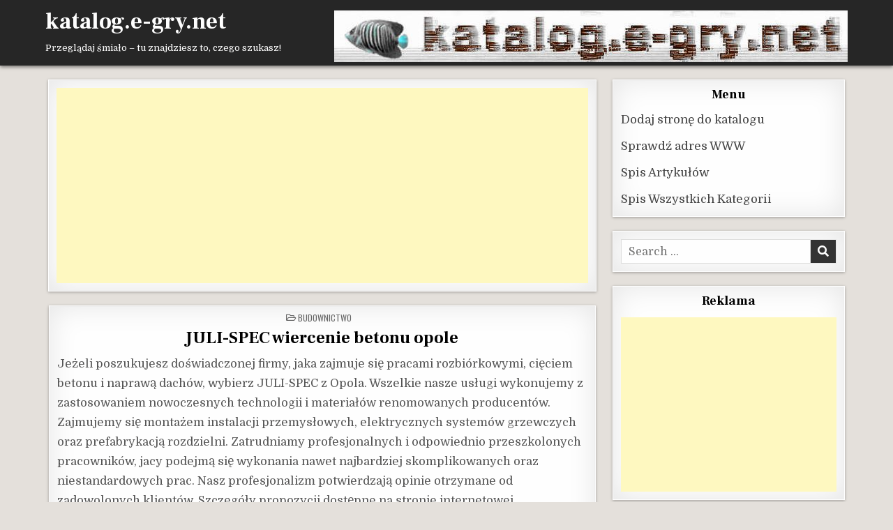

--- FILE ---
content_type: text/html; charset=UTF-8
request_url: https://katalog.e-gry.net/firmy-wg-branz/budownictwo/juli-spec-wiercenie-betonu-opole/
body_size: 13023
content:
<!DOCTYPE html>
<html lang="pl-PL">
<head>
<meta charset="UTF-8">
<meta name="viewport" content="width=device-width, initial-scale=1.0">
<link rel="profile" href="http://gmpg.org/xfn/11">
<meta name='robots' content='index, follow, max-image-preview:large, max-snippet:-1, max-video-preview:-1' />
	<style>img:is([sizes="auto" i], [sizes^="auto," i]) { contain-intrinsic-size: 3000px 1500px }</style>
	
	<!-- This site is optimized with the Yoast SEO plugin v26.1.1 - https://yoast.com/wordpress/plugins/seo/ -->
	<title>JULI-SPEC wiercenie betonu opole - katalog.e-gry.net</title>
	<link rel="canonical" href="https://katalog.e-gry.net/firmy-wg-branz/budownictwo/juli-spec-wiercenie-betonu-opole/" />
	<meta property="og:locale" content="pl_PL" />
	<meta property="og:type" content="article" />
	<meta property="og:title" content="JULI-SPEC wiercenie betonu opole - katalog.e-gry.net" />
	<meta property="og:description" content="Jeżeli poszukujesz doświadczonej firmy, jaka zajmuje się pracami rozbiórkowymi, cięciem betonu i naprawą dachów, wybierz JULI-SPEC z Opola. Wszelkie nasze..." />
	<meta property="og:url" content="https://katalog.e-gry.net/firmy-wg-branz/budownictwo/juli-spec-wiercenie-betonu-opole/" />
	<meta property="og:site_name" content="katalog.e-gry.net" />
	<meta property="article:published_time" content="2023-04-30T20:32:23+00:00" />
	<meta name="author" content="admin" />
	<meta name="twitter:card" content="summary_large_image" />
	<meta name="twitter:label1" content="Napisane przez" />
	<meta name="twitter:data1" content="admin" />
	<script type="application/ld+json" class="yoast-schema-graph">{"@context":"https://schema.org","@graph":[{"@type":"Article","@id":"https://katalog.e-gry.net/firmy-wg-branz/budownictwo/juli-spec-wiercenie-betonu-opole/#article","isPartOf":{"@id":"https://katalog.e-gry.net/firmy-wg-branz/budownictwo/juli-spec-wiercenie-betonu-opole/"},"author":{"name":"admin","@id":"https://katalog.e-gry.net/#/schema/person/de5da157aeeff4e844acc7c305ef9800"},"headline":"JULI-SPEC wiercenie betonu opole","datePublished":"2023-04-30T20:32:23+00:00","mainEntityOfPage":{"@id":"https://katalog.e-gry.net/firmy-wg-branz/budownictwo/juli-spec-wiercenie-betonu-opole/"},"wordCount":95,"publisher":{"@id":"https://katalog.e-gry.net/#/schema/person/0193a216e99ae8b216d88a1c0de736bf"},"keywords":["Cięcie betonu","cięcie betonu opole","cięcie w betonie","iniekcje ciśnieniowe","naprawa fundamentu","naprawa posadzek","naprawa tarasów","wiercenie betonu","wiercenie betonu opole","wiercenie diamentowe","Wiercenie w Betonie","wiercenie w ścianach","wyburzenia opole"],"articleSection":["Budownictwo"],"inLanguage":"pl-PL"},{"@type":"WebPage","@id":"https://katalog.e-gry.net/firmy-wg-branz/budownictwo/juli-spec-wiercenie-betonu-opole/","url":"https://katalog.e-gry.net/firmy-wg-branz/budownictwo/juli-spec-wiercenie-betonu-opole/","name":"JULI-SPEC wiercenie betonu opole - katalog.e-gry.net","isPartOf":{"@id":"https://katalog.e-gry.net/#website"},"datePublished":"2023-04-30T20:32:23+00:00","breadcrumb":{"@id":"https://katalog.e-gry.net/firmy-wg-branz/budownictwo/juli-spec-wiercenie-betonu-opole/#breadcrumb"},"inLanguage":"pl-PL","potentialAction":[{"@type":"ReadAction","target":["https://katalog.e-gry.net/firmy-wg-branz/budownictwo/juli-spec-wiercenie-betonu-opole/"]}]},{"@type":"BreadcrumbList","@id":"https://katalog.e-gry.net/firmy-wg-branz/budownictwo/juli-spec-wiercenie-betonu-opole/#breadcrumb","itemListElement":[{"@type":"ListItem","position":1,"name":"Strona główna","item":"https://katalog.e-gry.net/"},{"@type":"ListItem","position":2,"name":"JULI-SPEC wiercenie betonu opole"}]},{"@type":"WebSite","@id":"https://katalog.e-gry.net/#website","url":"https://katalog.e-gry.net/","name":"Katalog Stron e-gry.net","description":"Przeglądaj śmiało - tu znajdziesz to, czego szukasz!","publisher":{"@id":"https://katalog.e-gry.net/#/schema/person/0193a216e99ae8b216d88a1c0de736bf"},"potentialAction":[{"@type":"SearchAction","target":{"@type":"EntryPoint","urlTemplate":"https://katalog.e-gry.net/?s={search_term_string}"},"query-input":{"@type":"PropertyValueSpecification","valueRequired":true,"valueName":"search_term_string"}}],"inLanguage":"pl-PL"},{"@type":["Person","Organization"],"@id":"https://katalog.e-gry.net/#/schema/person/0193a216e99ae8b216d88a1c0de736bf","name":"Seo","image":{"@type":"ImageObject","inLanguage":"pl-PL","@id":"https://katalog.e-gry.net/#/schema/person/image/","url":"https://katalog.e-gry.net/pliki//2023/04/cropped-logo2.jpg","contentUrl":"https://katalog.e-gry.net/pliki//2023/04/cropped-logo2.jpg","width":736,"height":74,"caption":"Seo"},"logo":{"@id":"https://katalog.e-gry.net/#/schema/person/image/"}},{"@type":"Person","@id":"https://katalog.e-gry.net/#/schema/person/de5da157aeeff4e844acc7c305ef9800","name":"admin","image":{"@type":"ImageObject","inLanguage":"pl-PL","@id":"https://katalog.e-gry.net/#/schema/person/image/","url":"https://secure.gravatar.com/avatar/0a4c9f576d6bfbd74477314ca75afed7b97304da763c88d38ad3d7b47d18fe30?s=96&d=mm&r=g","contentUrl":"https://secure.gravatar.com/avatar/0a4c9f576d6bfbd74477314ca75afed7b97304da763c88d38ad3d7b47d18fe30?s=96&d=mm&r=g","caption":"admin"},"sameAs":["https://katalog.e-gry.net/blog"],"url":"https://katalog.e-gry.net/author/admin/"}]}</script>
	<!-- / Yoast SEO plugin. -->


<link rel='dns-prefetch' href='//fonts.googleapis.com' />
<link rel="alternate" type="application/rss+xml" title="katalog.e-gry.net &raquo; Kanał z wpisami" href="https://katalog.e-gry.net/feed/" />
<link rel='stylesheet' id='wp-block-library-css' href='https://katalog.e-gry.net/wp-includes/css/dist/block-library/style.min.css?ver=6.8.3' type='text/css' media='all' />
<style id='classic-theme-styles-inline-css' type='text/css'>
/*! This file is auto-generated */
.wp-block-button__link{color:#fff;background-color:#32373c;border-radius:9999px;box-shadow:none;text-decoration:none;padding:calc(.667em + 2px) calc(1.333em + 2px);font-size:1.125em}.wp-block-file__button{background:#32373c;color:#fff;text-decoration:none}
</style>
<style id='global-styles-inline-css' type='text/css'>
:root{--wp--preset--aspect-ratio--square: 1;--wp--preset--aspect-ratio--4-3: 4/3;--wp--preset--aspect-ratio--3-4: 3/4;--wp--preset--aspect-ratio--3-2: 3/2;--wp--preset--aspect-ratio--2-3: 2/3;--wp--preset--aspect-ratio--16-9: 16/9;--wp--preset--aspect-ratio--9-16: 9/16;--wp--preset--color--black: #000000;--wp--preset--color--cyan-bluish-gray: #abb8c3;--wp--preset--color--white: #ffffff;--wp--preset--color--pale-pink: #f78da7;--wp--preset--color--vivid-red: #cf2e2e;--wp--preset--color--luminous-vivid-orange: #ff6900;--wp--preset--color--luminous-vivid-amber: #fcb900;--wp--preset--color--light-green-cyan: #7bdcb5;--wp--preset--color--vivid-green-cyan: #00d084;--wp--preset--color--pale-cyan-blue: #8ed1fc;--wp--preset--color--vivid-cyan-blue: #0693e3;--wp--preset--color--vivid-purple: #9b51e0;--wp--preset--gradient--vivid-cyan-blue-to-vivid-purple: linear-gradient(135deg,rgba(6,147,227,1) 0%,rgb(155,81,224) 100%);--wp--preset--gradient--light-green-cyan-to-vivid-green-cyan: linear-gradient(135deg,rgb(122,220,180) 0%,rgb(0,208,130) 100%);--wp--preset--gradient--luminous-vivid-amber-to-luminous-vivid-orange: linear-gradient(135deg,rgba(252,185,0,1) 0%,rgba(255,105,0,1) 100%);--wp--preset--gradient--luminous-vivid-orange-to-vivid-red: linear-gradient(135deg,rgba(255,105,0,1) 0%,rgb(207,46,46) 100%);--wp--preset--gradient--very-light-gray-to-cyan-bluish-gray: linear-gradient(135deg,rgb(238,238,238) 0%,rgb(169,184,195) 100%);--wp--preset--gradient--cool-to-warm-spectrum: linear-gradient(135deg,rgb(74,234,220) 0%,rgb(151,120,209) 20%,rgb(207,42,186) 40%,rgb(238,44,130) 60%,rgb(251,105,98) 80%,rgb(254,248,76) 100%);--wp--preset--gradient--blush-light-purple: linear-gradient(135deg,rgb(255,206,236) 0%,rgb(152,150,240) 100%);--wp--preset--gradient--blush-bordeaux: linear-gradient(135deg,rgb(254,205,165) 0%,rgb(254,45,45) 50%,rgb(107,0,62) 100%);--wp--preset--gradient--luminous-dusk: linear-gradient(135deg,rgb(255,203,112) 0%,rgb(199,81,192) 50%,rgb(65,88,208) 100%);--wp--preset--gradient--pale-ocean: linear-gradient(135deg,rgb(255,245,203) 0%,rgb(182,227,212) 50%,rgb(51,167,181) 100%);--wp--preset--gradient--electric-grass: linear-gradient(135deg,rgb(202,248,128) 0%,rgb(113,206,126) 100%);--wp--preset--gradient--midnight: linear-gradient(135deg,rgb(2,3,129) 0%,rgb(40,116,252) 100%);--wp--preset--font-size--small: 13px;--wp--preset--font-size--medium: 20px;--wp--preset--font-size--large: 36px;--wp--preset--font-size--x-large: 42px;--wp--preset--spacing--20: 0.44rem;--wp--preset--spacing--30: 0.67rem;--wp--preset--spacing--40: 1rem;--wp--preset--spacing--50: 1.5rem;--wp--preset--spacing--60: 2.25rem;--wp--preset--spacing--70: 3.38rem;--wp--preset--spacing--80: 5.06rem;--wp--preset--shadow--natural: 6px 6px 9px rgba(0, 0, 0, 0.2);--wp--preset--shadow--deep: 12px 12px 50px rgba(0, 0, 0, 0.4);--wp--preset--shadow--sharp: 6px 6px 0px rgba(0, 0, 0, 0.2);--wp--preset--shadow--outlined: 6px 6px 0px -3px rgba(255, 255, 255, 1), 6px 6px rgba(0, 0, 0, 1);--wp--preset--shadow--crisp: 6px 6px 0px rgba(0, 0, 0, 1);}:where(.is-layout-flex){gap: 0.5em;}:where(.is-layout-grid){gap: 0.5em;}body .is-layout-flex{display: flex;}.is-layout-flex{flex-wrap: wrap;align-items: center;}.is-layout-flex > :is(*, div){margin: 0;}body .is-layout-grid{display: grid;}.is-layout-grid > :is(*, div){margin: 0;}:where(.wp-block-columns.is-layout-flex){gap: 2em;}:where(.wp-block-columns.is-layout-grid){gap: 2em;}:where(.wp-block-post-template.is-layout-flex){gap: 1.25em;}:where(.wp-block-post-template.is-layout-grid){gap: 1.25em;}.has-black-color{color: var(--wp--preset--color--black) !important;}.has-cyan-bluish-gray-color{color: var(--wp--preset--color--cyan-bluish-gray) !important;}.has-white-color{color: var(--wp--preset--color--white) !important;}.has-pale-pink-color{color: var(--wp--preset--color--pale-pink) !important;}.has-vivid-red-color{color: var(--wp--preset--color--vivid-red) !important;}.has-luminous-vivid-orange-color{color: var(--wp--preset--color--luminous-vivid-orange) !important;}.has-luminous-vivid-amber-color{color: var(--wp--preset--color--luminous-vivid-amber) !important;}.has-light-green-cyan-color{color: var(--wp--preset--color--light-green-cyan) !important;}.has-vivid-green-cyan-color{color: var(--wp--preset--color--vivid-green-cyan) !important;}.has-pale-cyan-blue-color{color: var(--wp--preset--color--pale-cyan-blue) !important;}.has-vivid-cyan-blue-color{color: var(--wp--preset--color--vivid-cyan-blue) !important;}.has-vivid-purple-color{color: var(--wp--preset--color--vivid-purple) !important;}.has-black-background-color{background-color: var(--wp--preset--color--black) !important;}.has-cyan-bluish-gray-background-color{background-color: var(--wp--preset--color--cyan-bluish-gray) !important;}.has-white-background-color{background-color: var(--wp--preset--color--white) !important;}.has-pale-pink-background-color{background-color: var(--wp--preset--color--pale-pink) !important;}.has-vivid-red-background-color{background-color: var(--wp--preset--color--vivid-red) !important;}.has-luminous-vivid-orange-background-color{background-color: var(--wp--preset--color--luminous-vivid-orange) !important;}.has-luminous-vivid-amber-background-color{background-color: var(--wp--preset--color--luminous-vivid-amber) !important;}.has-light-green-cyan-background-color{background-color: var(--wp--preset--color--light-green-cyan) !important;}.has-vivid-green-cyan-background-color{background-color: var(--wp--preset--color--vivid-green-cyan) !important;}.has-pale-cyan-blue-background-color{background-color: var(--wp--preset--color--pale-cyan-blue) !important;}.has-vivid-cyan-blue-background-color{background-color: var(--wp--preset--color--vivid-cyan-blue) !important;}.has-vivid-purple-background-color{background-color: var(--wp--preset--color--vivid-purple) !important;}.has-black-border-color{border-color: var(--wp--preset--color--black) !important;}.has-cyan-bluish-gray-border-color{border-color: var(--wp--preset--color--cyan-bluish-gray) !important;}.has-white-border-color{border-color: var(--wp--preset--color--white) !important;}.has-pale-pink-border-color{border-color: var(--wp--preset--color--pale-pink) !important;}.has-vivid-red-border-color{border-color: var(--wp--preset--color--vivid-red) !important;}.has-luminous-vivid-orange-border-color{border-color: var(--wp--preset--color--luminous-vivid-orange) !important;}.has-luminous-vivid-amber-border-color{border-color: var(--wp--preset--color--luminous-vivid-amber) !important;}.has-light-green-cyan-border-color{border-color: var(--wp--preset--color--light-green-cyan) !important;}.has-vivid-green-cyan-border-color{border-color: var(--wp--preset--color--vivid-green-cyan) !important;}.has-pale-cyan-blue-border-color{border-color: var(--wp--preset--color--pale-cyan-blue) !important;}.has-vivid-cyan-blue-border-color{border-color: var(--wp--preset--color--vivid-cyan-blue) !important;}.has-vivid-purple-border-color{border-color: var(--wp--preset--color--vivid-purple) !important;}.has-vivid-cyan-blue-to-vivid-purple-gradient-background{background: var(--wp--preset--gradient--vivid-cyan-blue-to-vivid-purple) !important;}.has-light-green-cyan-to-vivid-green-cyan-gradient-background{background: var(--wp--preset--gradient--light-green-cyan-to-vivid-green-cyan) !important;}.has-luminous-vivid-amber-to-luminous-vivid-orange-gradient-background{background: var(--wp--preset--gradient--luminous-vivid-amber-to-luminous-vivid-orange) !important;}.has-luminous-vivid-orange-to-vivid-red-gradient-background{background: var(--wp--preset--gradient--luminous-vivid-orange-to-vivid-red) !important;}.has-very-light-gray-to-cyan-bluish-gray-gradient-background{background: var(--wp--preset--gradient--very-light-gray-to-cyan-bluish-gray) !important;}.has-cool-to-warm-spectrum-gradient-background{background: var(--wp--preset--gradient--cool-to-warm-spectrum) !important;}.has-blush-light-purple-gradient-background{background: var(--wp--preset--gradient--blush-light-purple) !important;}.has-blush-bordeaux-gradient-background{background: var(--wp--preset--gradient--blush-bordeaux) !important;}.has-luminous-dusk-gradient-background{background: var(--wp--preset--gradient--luminous-dusk) !important;}.has-pale-ocean-gradient-background{background: var(--wp--preset--gradient--pale-ocean) !important;}.has-electric-grass-gradient-background{background: var(--wp--preset--gradient--electric-grass) !important;}.has-midnight-gradient-background{background: var(--wp--preset--gradient--midnight) !important;}.has-small-font-size{font-size: var(--wp--preset--font-size--small) !important;}.has-medium-font-size{font-size: var(--wp--preset--font-size--medium) !important;}.has-large-font-size{font-size: var(--wp--preset--font-size--large) !important;}.has-x-large-font-size{font-size: var(--wp--preset--font-size--x-large) !important;}
:where(.wp-block-post-template.is-layout-flex){gap: 1.25em;}:where(.wp-block-post-template.is-layout-grid){gap: 1.25em;}
:where(.wp-block-columns.is-layout-flex){gap: 2em;}:where(.wp-block-columns.is-layout-grid){gap: 2em;}
:root :where(.wp-block-pullquote){font-size: 1.5em;line-height: 1.6;}
</style>
<link rel='stylesheet' id='usp_style-css' href='https://katalog.e-gry.net/wp-content/plugins/user-submitted-posts/resources/usp.css?ver=20231102' type='text/css' media='all' />
<link rel='stylesheet' id='wp-show-posts-css' href='https://katalog.e-gry.net/wp-content/plugins/wp-show-posts/css/wp-show-posts-min.css?ver=1.1.6' type='text/css' media='all' />
<link rel='stylesheet' id='textwp-maincss-css' href='https://katalog.e-gry.net/wp-content/themes/textwp/style.css' type='text/css' media='all' />
<link rel='stylesheet' id='fontawesome-css' href='https://katalog.e-gry.net/wp-content/themes/textwp/assets/css/all.min.css' type='text/css' media='all' />
<link rel='stylesheet' id='textwp-webfont-css' href='//fonts.googleapis.com/css?family=Domine:400,700|Oswald:400,700|Patua+One|Frank+Ruhl+Libre:400,700&#038;display=swap' type='text/css' media='all' />
<script type="text/javascript" src="https://katalog.e-gry.net/wp-includes/js/jquery/jquery.min.js?ver=3.7.1" id="jquery-core-js"></script>
<script type="text/javascript" src="https://katalog.e-gry.net/wp-includes/js/jquery/jquery-migrate.min.js?ver=3.4.1" id="jquery-migrate-js"></script>
<script type="text/javascript" src="https://katalog.e-gry.net/wp-content/plugins/user-submitted-posts/resources/jquery.chosen.js?ver=20231102" id="usp_chosen-js"></script>
<script type="text/javascript" src="https://katalog.e-gry.net/wp-content/plugins/user-submitted-posts/resources/jquery.cookie.js?ver=20231102" id="usp_cookie-js"></script>
<script type="text/javascript" src="https://katalog.e-gry.net/wp-content/plugins/user-submitted-posts/resources/jquery.parsley.min.js?ver=20231102" id="usp_parsley-js"></script>
<script type="text/javascript" id="usp_core-js-before">
/* <![CDATA[ */
var usp_custom_field = "cat_tag"; var usp_custom_field_2 = "kodsms"; var usp_custom_checkbox = "usp_custom_checkbox"; var usp_case_sensitivity = "false"; var usp_challenge_response = "2"; var usp_min_images = 0; var usp_max_images = 1; var usp_parsley_error = "Nieprawid\u0142owa odpowied\u017a."; var usp_multiple_cats = 1; var usp_existing_tags = 1; var usp_recaptcha_disp = "hide"; var usp_recaptcha_vers = "2"; var usp_recaptcha_key = ""; 
/* ]]> */
</script>
<script type="text/javascript" src="https://katalog.e-gry.net/wp-content/plugins/user-submitted-posts/resources/jquery.usp.core.js?ver=20231102" id="usp_core-js"></script>
<!--[if lt IE 9]>
<script type="text/javascript" src="https://katalog.e-gry.net/wp-content/themes/textwp/assets/js/respond.min.js" id="respond-js"></script>
<![endif]-->
<link rel="https://api.w.org/" href="https://katalog.e-gry.net/wp-json/" /><link rel="alternate" title="JSON" type="application/json" href="https://katalog.e-gry.net/wp-json/wp/v2/posts/5028" /><link rel="EditURI" type="application/rsd+xml" title="RSD" href="https://katalog.e-gry.net/xmlrpc.php?rsd" />
<meta name="generator" content="WordPress 6.8.3" />
<link rel='shortlink' href='https://katalog.e-gry.net/?p=5028' />
<link rel="alternate" title="oEmbed (JSON)" type="application/json+oembed" href="https://katalog.e-gry.net/wp-json/oembed/1.0/embed?url=https%3A%2F%2Fkatalog.e-gry.net%2Ffirmy-wg-branz%2Fbudownictwo%2Fjuli-spec-wiercenie-betonu-opole%2F" />
<link rel="alternate" title="oEmbed (XML)" type="text/xml+oembed" href="https://katalog.e-gry.net/wp-json/oembed/1.0/embed?url=https%3A%2F%2Fkatalog.e-gry.net%2Ffirmy-wg-branz%2Fbudownictwo%2Fjuli-spec-wiercenie-betonu-opole%2F&#038;format=xml" />
    <style type="text/css">
            .textwp-site-title, .textwp-site-title a, .textwp-site-description {color: #ffffff;}
        </style>
    <link rel="icon" href="https://katalog.e-gry.net/pliki//2023/04/cropped-logo-1-32x32.jpg" sizes="32x32" />
<link rel="icon" href="https://katalog.e-gry.net/pliki//2023/04/cropped-logo-1-192x192.jpg" sizes="192x192" />
<link rel="apple-touch-icon" href="https://katalog.e-gry.net/pliki//2023/04/cropped-logo-1-180x180.jpg" />
<meta name="msapplication-TileImage" content="https://katalog.e-gry.net/pliki//2023/04/cropped-logo-1-270x270.jpg" />
</head>

<body class="wp-singular post-template-default single single-post postid-5028 single-format-standard wp-custom-logo wp-theme-textwp textwp-animated textwp-fadein textwp-theme-is-active textwp-custom-logo-active textwp-primary-mobile-menu-active textwp-table-css-active" id="textwp-site-body" itemscope="itemscope" itemtype="http://schema.org/WebPage">
<a class="skip-link screen-reader-text" href="#textwp-posts-wrapper">Skip to content</a>

<div class="textwp-site-wrapper">




<div class="textwp-container" id="textwp-header" itemscope="itemscope" itemtype="http://schema.org/WPHeader" role="banner">
<div class="textwp-head-content textwp-textwp-clearfix" id="textwp-head-content">
<div class="textwp-outer-wrapper">

<div class="textwp-header-inside textwp-textwp-clearfix">
<div class="textwp-header-inside-content textwp-textwp-clearfix">

<div class="textwp-logo" style="width:100%;">	
	
    <div style="margin-left:0px; float:right;">
    <a href="https://katalog.e-gry.net/" rel="home" class="textwp-logo-img-link">
        <img src="https://katalog.e-gry.net/pliki//2023/04/cropped-logo2.jpg" alt="" class="textwp-logo-img"/>
    </a></div>
    <div class="textwp-custom-logo-info">            <p class="textwp-site-title"><a href="https://katalog.e-gry.net/" rel="home">katalog.e-gry.net</a></p>
            <p class="textwp-site-description"><span>Przeglądaj śmiało &#8211; tu znajdziesz to, czego szukasz!</span></p>    </div>
    
</div>

<div class="textwp-header-social">
</div><!--/.textwp-header-social -->

</div>
</div>

</div><!--/#textwp-head-content -->
</div><!--/#textwp-header -->
</div>

<div id="textwp-search-overlay-wrap" class="textwp-search-overlay">
  <div class="textwp-search-overlay-content">
    
<form role="search" method="get" class="textwp-search-form" action="https://katalog.e-gry.net/">
<label>
    <span class="textwp-sr-only">Search for:</span>
    <input type="search" class="textwp-search-field" placeholder="Search &hellip;" value="" name="s" />
</label>
<input type="submit" class="textwp-search-submit" value="&#xf002;" />
</form>  </div>
  <button class="textwp-search-closebtn" aria-label="Close Search" title="Close Search">&#xD7;</button>
</div>

<div class="textwp-outer-wrapper">

<div class="textwp-top-wrapper-outer textwp-textwp-clearfix">
<div class="textwp-featured-posts-area textwp-top-wrapper textwp-textwp-clearfix">

</div>
</div>

</div>

<div class="textwp-outer-wrapper" id="textwp-wrapper-outside">

<div class="textwp-container textwp-textwp-clearfix" id="textwp-wrapper">
<div class="textwp-content-wrapper textwp-textwp-clearfix" id="textwp-content-wrapper">
<div class="textwp-main-wrapper textwp-textwp-clearfix" id="textwp-main-wrapper" itemscope="itemscope" itemtype="http://schema.org/Blog" role="main">
<div class="theiaStickySidebar">
<div class="textwp-main-wrapper-inside textwp-textwp-clearfix">


<div class="textwp-featured-posts-area textwp-featured-posts-area-top textwp-textwp-clearfix">

<div id="custom_html-5" class="widget_text textwp-main-widget widget textwp-box widget_custom_html"><div class="widget_text textwp-box-inside"><div class="textwidget custom-html-widget"><script async src="https://pagead2.googlesyndication.com/pagead/js/adsbygoogle.js?client=ca-pub-8949955069882423"
     crossorigin="anonymous"></script>
<!-- kat 2 -->
<ins class="adsbygoogle"
     style="display:block"
     data-ad-client="ca-pub-8949955069882423"
     data-ad-slot="5178568580"
     data-ad-format="auto"
     data-full-width-responsive="true"></ins>
<script>
     (adsbygoogle = window.adsbygoogle || []).push({});
</script></div></div></div></div>


<div class="textwp-posts-wrapper" id="textwp-posts-wrapper">



<article id="post-5028" class="textwp-post-singular textwp-box post-5028 post type-post status-publish format-standard hentry category-budownictwo tag-ciecie-betonu tag-ciecie-betonu-opole tag-ciecie-w-betonie tag-iniekcje-cisnieniowe tag-naprawa-fundamentu tag-naprawa-posadzek tag-naprawa-tarasow tag-wiercenie-betonu tag-wiercenie-betonu-opole tag-wiercenie-diamentowe tag-wiercenie-w-betonie tag-wiercenie-w-scianach tag-wyburzenia-opole wpcat-265-id">
<div class="textwp-box-inside">

        <header class="entry-header">
    <div class="entry-header-inside">
        <div class="textwp-entry-meta-single textwp-entry-meta-single-top"><span class="textwp-entry-meta-single-cats"><i class="far fa-folder-open" aria-hidden="true"></i>&nbsp;<span class="textwp-sr-only">Posted in </span><a href="https://katalog.e-gry.net/k/firmy-wg-branz/budownictwo/" rel="category tag">Budownictwo</a></span></div>
                    <h1 class="post-title entry-title"><a href="https://katalog.e-gry.net/firmy-wg-branz/budownictwo/juli-spec-wiercenie-betonu-opole/" rel="bookmark">JULI-SPEC wiercenie betonu opole</a></h1>        
                    <div class="textwp-entry-meta-single">
                    </div>
        </div>
    </header><!-- .entry-header -->
    
    
    <div class="entry-content textwp-textwp-clearfix">
        <p>Jeżeli poszukujesz doświadczonej firmy, jaka zajmuje się pracami rozbiórkowymi, cięciem betonu i naprawą dachów, wybierz JULI-SPEC z Opola. Wszelkie nasze usługi wykonujemy z zastosowaniem nowoczesnych technologii i materiałów renomowanych producentów. Zajmujemy się montażem instalacji przemysłowych, elektrycznych systemów grzewczych oraz prefabrykacją rozdzielni. Zatrudniamy profesjonalnych i odpowiednio przeszkolonych pracowników, jacy podejmą się wykonania nawet najbardziej skomplikowanych oraz niestandardowych prac. Nasz profesjonalizm potwierdzają opinie otrzymane od zadowolonych klientów. Szczegóły propozycji dostępne na stronie internetowej.</p>
<p>Zobacz: <a href="http://www.julispec.pl/" title="JULI-SPEC wiercenie betonu opole">http://www.julispec.pl/</a></p>
    </div><!-- .entry-content -->

    
        <footer class="entry-footer">
        <span class="textwp-tags-links"><i class="fas fa-tags" aria-hidden="true"></i> Tagged <a href="https://katalog.e-gry.net/tag/ciecie-betonu/" rel="tag">Cięcie betonu</a>, <a href="https://katalog.e-gry.net/tag/ciecie-betonu-opole/" rel="tag">cięcie betonu opole</a>, <a href="https://katalog.e-gry.net/tag/ciecie-w-betonie/" rel="tag">cięcie w betonie</a>, <a href="https://katalog.e-gry.net/tag/iniekcje-cisnieniowe/" rel="tag">iniekcje ciśnieniowe</a>, <a href="https://katalog.e-gry.net/tag/naprawa-fundamentu/" rel="tag">naprawa fundamentu</a>, <a href="https://katalog.e-gry.net/tag/naprawa-posadzek/" rel="tag">naprawa posadzek</a>, <a href="https://katalog.e-gry.net/tag/naprawa-tarasow/" rel="tag">naprawa tarasów</a>, <a href="https://katalog.e-gry.net/tag/wiercenie-betonu/" rel="tag">wiercenie betonu</a>, <a href="https://katalog.e-gry.net/tag/wiercenie-betonu-opole/" rel="tag">wiercenie betonu opole</a>, <a href="https://katalog.e-gry.net/tag/wiercenie-diamentowe/" rel="tag">wiercenie diamentowe</a>, <a href="https://katalog.e-gry.net/tag/wiercenie-w-betonie/" rel="tag">Wiercenie w Betonie</a>, <a href="https://katalog.e-gry.net/tag/wiercenie-w-scianach/" rel="tag">wiercenie w ścianach</a>, <a href="https://katalog.e-gry.net/tag/wyburzenia-opole/" rel="tag">wyburzenia opole</a></span>    </footer><!-- .entry-footer -->
    
    
</div>
</article>


	<nav class="navigation post-navigation" aria-label="Wpisy">
		<h2 class="screen-reader-text">Nawigacja wpisu</h2>
		<div class="nav-links"><div class="nav-previous"><a href="https://katalog.e-gry.net/firmy-wg-branz/uslugi/zar-wik-kominki-kratki-koszalin/" rel="prev">ŻAR-WIK kominki kratki koszalin &rarr;</a></div><div class="nav-next"><a href="https://katalog.e-gry.net/firmy-wg-branz/motoryzacja-firmy-wg-branz/abc-zabezpieczen-zamki-gerda/" rel="next">&larr; ABC ZABEZPIECZEŃ zamki gerda</a></div></div>
	</nav>
<div class="clear"></div>
</div><!--/#textwp-posts-wrapper -->




</div>
</div>
</div><!-- /#textwp-main-wrapper -->


<div class="textwp-sidebar-wrapper textwp-sidebar-widget-areas textwp-textwp-clearfix" id="textwp-sidebar-wrapper" itemscope="itemscope" itemtype="http://schema.org/WPSideBar" role="complementary">
<div class="theiaStickySidebar">
<div class="textwp-sidebar-wrapper-inside textwp-textwp-clearfix">

<div id="nav_menu-9" class="textwp-side-widget widget textwp-box widget_nav_menu"><div class="textwp-box-inside"><div class="textwp-widget-header"><h2 class="textwp-widget-title"><span class="textwp-widget-title-inside">Menu</span></h2></div><div class="menu-menu-container"><ul id="menu-menu" class="menu"><li id="menu-item-27" class="menu-item menu-item-type-post_type menu-item-object-page menu-item-27"><a href="https://katalog.e-gry.net/dodaj/">Dodaj stronę do katalogu</a></li>
<li id="menu-item-6602" class="menu-item menu-item-type-post_type menu-item-object-page menu-item-6602"><a href="https://katalog.e-gry.net/sprawdz/">Sprawdź adres WWW</a></li>
<li id="menu-item-6658" class="menu-item menu-item-type-post_type menu-item-object-page menu-item-6658"><a href="https://katalog.e-gry.net/spis-artykulow/">Spis Artykułów</a></li>
<li id="menu-item-6689" class="menu-item menu-item-type-post_type menu-item-object-page menu-item-6689"><a href="https://katalog.e-gry.net/spis-wszystkich-kategorii/">Spis Wszystkich Kategorii</a></li>
</ul></div></div></div><div id="search-3" class="textwp-side-widget widget textwp-box widget_search"><div class="textwp-box-inside">
<form role="search" method="get" class="textwp-search-form" action="https://katalog.e-gry.net/">
<label>
    <span class="textwp-sr-only">Search for:</span>
    <input type="search" class="textwp-search-field" placeholder="Search &hellip;" value="" name="s" />
</label>
<input type="submit" class="textwp-search-submit" value="&#xf002;" />
</form></div></div><div id="custom_html-3" class="widget_text textwp-side-widget widget textwp-box widget_custom_html"><div class="widget_text textwp-box-inside"><div class="textwp-widget-header"><h2 class="textwp-widget-title"><span class="textwp-widget-title-inside">Reklama</span></h2></div><div class="textwidget custom-html-widget"><script async src="https://pagead2.googlesyndication.com/pagead/js/adsbygoogle.js?client=ca-pub-8949955069882423"
     crossorigin="anonymous"></script>
<!-- do_katalog -->
<ins class="adsbygoogle"
     style="display:block"
     data-ad-client="ca-pub-8949955069882423"
     data-ad-slot="8967330859"
     data-ad-format="auto"
     data-full-width-responsive="true"></ins>
<script>
     (adsbygoogle = window.adsbygoogle || []).push({});
</script></div></div></div><div id="categories-7" class="textwp-side-widget widget textwp-box widget_categories"><div class="textwp-box-inside"><div class="textwp-widget-header"><h2 class="textwp-widget-title"><span class="textwp-widget-title-inside">Kategorie</span></h2></div><form action="https://katalog.e-gry.net" method="get"><label class="screen-reader-text" for="cat">Kategorie</label><select  name='cat' id='cat' class='postform'>
	<option value='-1'>Wybierz kategorię</option>
	<option class="level-0" value="164">Aktualności&nbsp;&nbsp;(12)</option>
	<option class="level-1" value="165">&nbsp;&nbsp;&nbsp;Informacje&nbsp;&nbsp;(8)</option>
	<option class="level-1" value="3867">&nbsp;&nbsp;&nbsp;Radio&nbsp;&nbsp;(2)</option>
	<option class="level-0" value="290">Biznes i Ekonomia&nbsp;&nbsp;(224)</option>
	<option class="level-1" value="560">&nbsp;&nbsp;&nbsp;Banki Internetowe&nbsp;&nbsp;(11)</option>
	<option class="level-1" value="675">&nbsp;&nbsp;&nbsp;Informacja gospodarcza&nbsp;&nbsp;(18)</option>
	<option class="level-1" value="4049">&nbsp;&nbsp;&nbsp;Kredyty&nbsp;&nbsp;(13)</option>
	<option class="level-1" value="1124">&nbsp;&nbsp;&nbsp;Marketing&nbsp;&nbsp;(32)</option>
	<option class="level-1" value="1468">&nbsp;&nbsp;&nbsp;Podatki&nbsp;&nbsp;(24)</option>
	<option class="level-1" value="5387">&nbsp;&nbsp;&nbsp;Pożyczki&nbsp;&nbsp;(11)</option>
	<option class="level-1" value="462">&nbsp;&nbsp;&nbsp;Praca&nbsp;&nbsp;(16)</option>
	<option class="level-1" value="3536">&nbsp;&nbsp;&nbsp;Prawo&nbsp;&nbsp;(47)</option>
	<option class="level-1" value="291">&nbsp;&nbsp;&nbsp;Ubezpieczenia&nbsp;&nbsp;(21)</option>
	<option class="level-1" value="6004">&nbsp;&nbsp;&nbsp;Windykacja&nbsp;&nbsp;(4)</option>
	<option class="level-0" value="214">Dla dzieci&nbsp;&nbsp;(55)</option>
	<option class="level-1" value="1264">&nbsp;&nbsp;&nbsp;Gry&nbsp;&nbsp;(5)</option>
	<option class="level-1" value="13037">&nbsp;&nbsp;&nbsp;Portale&nbsp;&nbsp;(3)</option>
	<option class="level-1" value="215">&nbsp;&nbsp;&nbsp;Zabawki&nbsp;&nbsp;(15)</option>
	<option class="level-0" value="85">Firmy wg branż&nbsp;&nbsp;(1&nbsp;537)</option>
	<option class="level-1" value="633">&nbsp;&nbsp;&nbsp;Architektura&nbsp;&nbsp;(32)</option>
	<option class="level-1" value="180">&nbsp;&nbsp;&nbsp;Artykuły dla domu&nbsp;&nbsp;(79)</option>
	<option class="level-1" value="1351">&nbsp;&nbsp;&nbsp;Biżuteria&nbsp;&nbsp;(9)</option>
	<option class="level-1" value="265">&nbsp;&nbsp;&nbsp;Budownictwo&nbsp;&nbsp;(264)</option>
	<option class="level-1" value="11416">&nbsp;&nbsp;&nbsp;Dla Ogrodu&nbsp;&nbsp;(24)</option>
	<option class="level-1" value="613">&nbsp;&nbsp;&nbsp;Elektronika&nbsp;&nbsp;(39)</option>
	<option class="level-1" value="561">&nbsp;&nbsp;&nbsp;Finanse, ubezpieczenia&nbsp;&nbsp;(29)</option>
	<option class="level-1" value="6372">&nbsp;&nbsp;&nbsp;Grafika&nbsp;&nbsp;(11)</option>
	<option class="level-1" value="824">&nbsp;&nbsp;&nbsp;Hurtownie&nbsp;&nbsp;(86)</option>
	<option class="level-1" value="3807">&nbsp;&nbsp;&nbsp;Internet&nbsp;&nbsp;(19)</option>
	<option class="level-1" value="435">&nbsp;&nbsp;&nbsp;Komputery&nbsp;&nbsp;(59)</option>
	<option class="level-2" value="505">&nbsp;&nbsp;&nbsp;&nbsp;&nbsp;&nbsp;Hardware&nbsp;&nbsp;(16)</option>
	<option class="level-2" value="1147">&nbsp;&nbsp;&nbsp;&nbsp;&nbsp;&nbsp;Programowanie&nbsp;&nbsp;(3)</option>
	<option class="level-2" value="680">&nbsp;&nbsp;&nbsp;&nbsp;&nbsp;&nbsp;Software&nbsp;&nbsp;(15)</option>
	<option class="level-2" value="1877">&nbsp;&nbsp;&nbsp;&nbsp;&nbsp;&nbsp;Systemy operacyjne&nbsp;&nbsp;(3)</option>
	<option class="level-1" value="7134">&nbsp;&nbsp;&nbsp;Maszyny&nbsp;&nbsp;(41)</option>
	<option class="level-1" value="768">&nbsp;&nbsp;&nbsp;Meble i akcesoria meblowe&nbsp;&nbsp;(61)</option>
	<option class="level-1" value="86">&nbsp;&nbsp;&nbsp;Motoryzacja&nbsp;&nbsp;(62)</option>
	<option class="level-1" value="5424">&nbsp;&nbsp;&nbsp;Muzyka&nbsp;&nbsp;(2)</option>
	<option class="level-1" value="1032">&nbsp;&nbsp;&nbsp;Nieruchomości&nbsp;&nbsp;(41)</option>
	<option class="level-1" value="599">&nbsp;&nbsp;&nbsp;Odzież&nbsp;&nbsp;(31)</option>
	<option class="level-1" value="2840">&nbsp;&nbsp;&nbsp;Prezenty, upominki, zabawki&nbsp;&nbsp;(12)</option>
	<option class="level-1" value="4876">&nbsp;&nbsp;&nbsp;Projektowanie Stron&nbsp;&nbsp;(10)</option>
	<option class="level-1" value="29414">&nbsp;&nbsp;&nbsp;Recykling&nbsp;&nbsp;(1)</option>
	<option class="level-1" value="303">&nbsp;&nbsp;&nbsp;Reklama&nbsp;&nbsp;(44)</option>
	<option class="level-1" value="100">&nbsp;&nbsp;&nbsp;Sklepy Internetowe&nbsp;&nbsp;(417)</option>
	<option class="level-2" value="3686">&nbsp;&nbsp;&nbsp;&nbsp;&nbsp;&nbsp;Aparaty fotograficzne, cyfrowe&nbsp;&nbsp;(4)</option>
	<option class="level-2" value="4001">&nbsp;&nbsp;&nbsp;&nbsp;&nbsp;&nbsp;Artykuły dla domu&nbsp;&nbsp;(72)</option>
	<option class="level-2" value="1352">&nbsp;&nbsp;&nbsp;&nbsp;&nbsp;&nbsp;Biżuteria&nbsp;&nbsp;(14)</option>
	<option class="level-2" value="11495">&nbsp;&nbsp;&nbsp;&nbsp;&nbsp;&nbsp;Dla Ogrodu&nbsp;&nbsp;(17)</option>
	<option class="level-2" value="5724">&nbsp;&nbsp;&nbsp;&nbsp;&nbsp;&nbsp;Dla zwierząt&nbsp;&nbsp;(8)</option>
	<option class="level-2" value="9391">&nbsp;&nbsp;&nbsp;&nbsp;&nbsp;&nbsp;Elektronarzędzia&nbsp;&nbsp;(12)</option>
	<option class="level-2" value="7524">&nbsp;&nbsp;&nbsp;&nbsp;&nbsp;&nbsp;Gry komputerowe&nbsp;&nbsp;(4)</option>
	<option class="level-2" value="966">&nbsp;&nbsp;&nbsp;&nbsp;&nbsp;&nbsp;Komputery&nbsp;&nbsp;(12)</option>
	<option class="level-2" value="3046">&nbsp;&nbsp;&nbsp;&nbsp;&nbsp;&nbsp;Kosmetyki, perfumy&nbsp;&nbsp;(24)</option>
	<option class="level-2" value="540">&nbsp;&nbsp;&nbsp;&nbsp;&nbsp;&nbsp;Książki&nbsp;&nbsp;(3)</option>
	<option class="level-2" value="6647">&nbsp;&nbsp;&nbsp;&nbsp;&nbsp;&nbsp;Lekarstwa, antybiotyki&nbsp;&nbsp;(3)</option>
	<option class="level-2" value="3473">&nbsp;&nbsp;&nbsp;&nbsp;&nbsp;&nbsp;Meble i akcesoria meblowe&nbsp;&nbsp;(42)</option>
	<option class="level-2" value="1282">&nbsp;&nbsp;&nbsp;&nbsp;&nbsp;&nbsp;Motoryzacja&nbsp;&nbsp;(9)</option>
	<option class="level-2" value="1009">&nbsp;&nbsp;&nbsp;&nbsp;&nbsp;&nbsp;Odzież&nbsp;&nbsp;(46)</option>
	<option class="level-2" value="217">&nbsp;&nbsp;&nbsp;&nbsp;&nbsp;&nbsp;Prezenty, upominki&nbsp;&nbsp;(28)</option>
	<option class="level-2" value="1895">&nbsp;&nbsp;&nbsp;&nbsp;&nbsp;&nbsp;RTV, AGD&nbsp;&nbsp;(14)</option>
	<option class="level-2" value="3443">&nbsp;&nbsp;&nbsp;&nbsp;&nbsp;&nbsp;Sport&nbsp;&nbsp;(17)</option>
	<option class="level-2" value="533">&nbsp;&nbsp;&nbsp;&nbsp;&nbsp;&nbsp;Zabawki&nbsp;&nbsp;(7)</option>
	<option class="level-2" value="11953">&nbsp;&nbsp;&nbsp;&nbsp;&nbsp;&nbsp;Żywność&nbsp;&nbsp;(18)</option>
	<option class="level-1" value="3083">&nbsp;&nbsp;&nbsp;Transport&nbsp;&nbsp;(33)</option>
	<option class="level-1" value="121">&nbsp;&nbsp;&nbsp;Usługi&nbsp;&nbsp;(509)</option>
	<option class="level-1" value="269">&nbsp;&nbsp;&nbsp;Zabezpieczenia&nbsp;&nbsp;(32)</option>
	<option class="level-1" value="826">&nbsp;&nbsp;&nbsp;Żywność&nbsp;&nbsp;(21)</option>
	<option class="level-0" value="907">Grafika&nbsp;&nbsp;(9)</option>
	<option class="level-1" value="15341">&nbsp;&nbsp;&nbsp;Oprogramowanie&nbsp;&nbsp;(2)</option>
	<option class="level-1" value="6311">&nbsp;&nbsp;&nbsp;Tapety&nbsp;&nbsp;(1)</option>
	<option class="level-0" value="87">Internet&nbsp;&nbsp;(218)</option>
	<option class="level-1" value="896">&nbsp;&nbsp;&nbsp;Aukcje internetowe&nbsp;&nbsp;(6)</option>
	<option class="level-1" value="2102">&nbsp;&nbsp;&nbsp;Bezpieczeństwo&nbsp;&nbsp;(2)</option>
	<option class="level-1" value="1813">&nbsp;&nbsp;&nbsp;Blogi&nbsp;&nbsp;(11)</option>
	<option class="level-1" value="244">&nbsp;&nbsp;&nbsp;Dla webmasterów&nbsp;&nbsp;(29)</option>
	<option class="level-1" value="479">&nbsp;&nbsp;&nbsp;Hosting&nbsp;&nbsp;(14)</option>
	<option class="level-1" value="9073">&nbsp;&nbsp;&nbsp;Inne&nbsp;&nbsp;(21)</option>
	<option class="level-1" value="5113">&nbsp;&nbsp;&nbsp;Katalogi Firm&nbsp;&nbsp;(11)</option>
	<option class="level-1" value="88">&nbsp;&nbsp;&nbsp;Katalogi stron&nbsp;&nbsp;(40)</option>
	<option class="level-1" value="1553">&nbsp;&nbsp;&nbsp;Pozycjonowanie&nbsp;&nbsp;(25)</option>
	<option class="level-1" value="1298">&nbsp;&nbsp;&nbsp;Projektowanie stron&nbsp;&nbsp;(28)</option>
	<option class="level-1" value="1806">&nbsp;&nbsp;&nbsp;Rejestracja domen&nbsp;&nbsp;(5)</option>
	<option class="level-1" value="1005">&nbsp;&nbsp;&nbsp;Reklama&nbsp;&nbsp;(14)</option>
	<option class="level-1" value="797">&nbsp;&nbsp;&nbsp;Usługi&nbsp;&nbsp;(33)</option>
	<option class="level-1" value="179">&nbsp;&nbsp;&nbsp;Wyszukiwarki stron&nbsp;&nbsp;(5)</option>
	<option class="level-0" value="98">Katalog Regionalny&nbsp;&nbsp;(370)</option>
	<option class="level-1" value="1027">&nbsp;&nbsp;&nbsp;Dolnośląskie&nbsp;&nbsp;(28)</option>
	<option class="level-1" value="1557">&nbsp;&nbsp;&nbsp;Kujawsko-Pomorskie&nbsp;&nbsp;(31)</option>
	<option class="level-1" value="716">&nbsp;&nbsp;&nbsp;Łódzkie&nbsp;&nbsp;(22)</option>
	<option class="level-1" value="99">&nbsp;&nbsp;&nbsp;Lubelskie&nbsp;&nbsp;(24)</option>
	<option class="level-1" value="4027">&nbsp;&nbsp;&nbsp;Lubuskie&nbsp;&nbsp;(3)</option>
	<option class="level-1" value="287">&nbsp;&nbsp;&nbsp;Małopolskie&nbsp;&nbsp;(116)</option>
	<option class="level-1" value="693">&nbsp;&nbsp;&nbsp;Mazowieckie&nbsp;&nbsp;(67)</option>
	<option class="level-1" value="116">&nbsp;&nbsp;&nbsp;Opolskie&nbsp;&nbsp;(2)</option>
	<option class="level-1" value="1768">&nbsp;&nbsp;&nbsp;Podkarpackie&nbsp;&nbsp;(10)</option>
	<option class="level-1" value="1478">&nbsp;&nbsp;&nbsp;Podlaskie&nbsp;&nbsp;(2)</option>
	<option class="level-1" value="785">&nbsp;&nbsp;&nbsp;Pomorskie&nbsp;&nbsp;(31)</option>
	<option class="level-1" value="320">&nbsp;&nbsp;&nbsp;Śląskie&nbsp;&nbsp;(16)</option>
	<option class="level-1" value="9150">&nbsp;&nbsp;&nbsp;Świętokrzyskie&nbsp;&nbsp;(7)</option>
	<option class="level-1" value="1864">&nbsp;&nbsp;&nbsp;Warmińsko-Mazurskie&nbsp;&nbsp;(5)</option>
	<option class="level-1" value="1272">&nbsp;&nbsp;&nbsp;Wielkopolskie&nbsp;&nbsp;(27)</option>
	<option class="level-1" value="529">&nbsp;&nbsp;&nbsp;Zachodniopomorskie&nbsp;&nbsp;(21)</option>
	<option class="level-0" value="95">Kultura i Sztuka&nbsp;&nbsp;(76)</option>
	<option class="level-1" value="2004">&nbsp;&nbsp;&nbsp;Film&nbsp;&nbsp;(1)</option>
	<option class="level-1" value="3518">&nbsp;&nbsp;&nbsp;Fotografia&nbsp;&nbsp;(14)</option>
	<option class="level-1" value="1041">&nbsp;&nbsp;&nbsp;Inne&nbsp;&nbsp;(3)</option>
	<option class="level-1" value="1623">&nbsp;&nbsp;&nbsp;Literatura&nbsp;&nbsp;(10)</option>
	<option class="level-1" value="1299">&nbsp;&nbsp;&nbsp;Malarstwo&nbsp;&nbsp;(6)</option>
	<option class="level-1" value="5968">&nbsp;&nbsp;&nbsp;Teatr&nbsp;&nbsp;(1)</option>
	<option class="level-1" value="96">&nbsp;&nbsp;&nbsp;Wiersze&nbsp;&nbsp;(39)</option>
	<option class="level-0" value="1778">Media i Film&nbsp;&nbsp;(7)</option>
	<option class="level-1" value="4742">&nbsp;&nbsp;&nbsp;Film&nbsp;&nbsp;(2)</option>
	<option class="level-1" value="1779">&nbsp;&nbsp;&nbsp;Prasa&nbsp;&nbsp;(3)</option>
	<option class="level-1" value="8188">&nbsp;&nbsp;&nbsp;Radio&nbsp;&nbsp;(1)</option>
	<option class="level-1" value="13042">&nbsp;&nbsp;&nbsp;Telewizja&nbsp;&nbsp;(1)</option>
	<option class="level-0" value="83">Motoryzacja&nbsp;&nbsp;(115)</option>
	<option class="level-1" value="2575">&nbsp;&nbsp;&nbsp;Akcesoria samochodowe&nbsp;&nbsp;(15)</option>
	<option class="level-1" value="2636">&nbsp;&nbsp;&nbsp;Blacharstwo samochodowe&nbsp;&nbsp;(3)</option>
	<option class="level-1" value="112">&nbsp;&nbsp;&nbsp;Części samochodowe&nbsp;&nbsp;(13)</option>
	<option class="level-1" value="6752">&nbsp;&nbsp;&nbsp;Dealerzy samochodów&nbsp;&nbsp;(1)</option>
	<option class="level-1" value="517">&nbsp;&nbsp;&nbsp;Inne&nbsp;&nbsp;(24)</option>
	<option class="level-1" value="111">&nbsp;&nbsp;&nbsp;Komisy samochodowe&nbsp;&nbsp;(4)</option>
	<option class="level-1" value="13268">&nbsp;&nbsp;&nbsp;Lakiernictwo samochodowe&nbsp;&nbsp;(3)</option>
	<option class="level-1" value="84">&nbsp;&nbsp;&nbsp;Motocykle&nbsp;&nbsp;(32)</option>
	<option class="level-1" value="2339">&nbsp;&nbsp;&nbsp;Nauka jazdy&nbsp;&nbsp;(6)</option>
	<option class="level-1" value="110">&nbsp;&nbsp;&nbsp;Ogłoszenia motoryzacyjne&nbsp;&nbsp;(5)</option>
	<option class="level-1" value="2040">&nbsp;&nbsp;&nbsp;Samochody&nbsp;&nbsp;(15)</option>
	<option class="level-1" value="5502">&nbsp;&nbsp;&nbsp;Serwisy samochodowe&nbsp;&nbsp;(8)</option>
	<option class="level-1" value="2179">&nbsp;&nbsp;&nbsp;Tuning&nbsp;&nbsp;(3)</option>
	<option class="level-0" value="135">Muzyka&nbsp;&nbsp;(6)</option>
	<option class="level-1" value="136">&nbsp;&nbsp;&nbsp;Instrumenty muzyczne&nbsp;&nbsp;(1)</option>
	<option class="level-1" value="1209">&nbsp;&nbsp;&nbsp;Teksty Piosenek&nbsp;&nbsp;(1)</option>
	<option class="level-1" value="1036">&nbsp;&nbsp;&nbsp;Zespoły&nbsp;&nbsp;(3)</option>
	<option class="level-0" value="166">Nauka i Edukacja&nbsp;&nbsp;(87)</option>
	<option class="level-1" value="278">&nbsp;&nbsp;&nbsp;Kursy i szkolenia&nbsp;&nbsp;(42)</option>
	<option class="level-1" value="405">&nbsp;&nbsp;&nbsp;Kursy Językowe&nbsp;&nbsp;(19)</option>
	<option class="level-1" value="1384">&nbsp;&nbsp;&nbsp;Licea&nbsp;&nbsp;(5)</option>
	<option class="level-1" value="516">&nbsp;&nbsp;&nbsp;Nauka za granicą&nbsp;&nbsp;(3)</option>
	<option class="level-1" value="1114">&nbsp;&nbsp;&nbsp;Nauki humanistyczne&nbsp;&nbsp;(3)</option>
	<option class="level-1" value="167">&nbsp;&nbsp;&nbsp;Nauki przyrodnicze&nbsp;&nbsp;(1)</option>
	<option class="level-1" value="999">&nbsp;&nbsp;&nbsp;Nauki ścisłe&nbsp;&nbsp;(1)</option>
	<option class="level-1" value="1104">&nbsp;&nbsp;&nbsp;Pisanie prac&nbsp;&nbsp;(1)</option>
	<option class="level-1" value="4289">&nbsp;&nbsp;&nbsp;Przedszkola&nbsp;&nbsp;(5)</option>
	<option class="level-1" value="1385">&nbsp;&nbsp;&nbsp;Szkoły policealne&nbsp;&nbsp;(7)</option>
	<option class="level-1" value="4290">&nbsp;&nbsp;&nbsp;Szkoły Wyższe&nbsp;&nbsp;(8)</option>
	<option class="level-0" value="183">Ogłoszenia Internetowe&nbsp;&nbsp;(29)</option>
	<option class="level-1" value="3491">&nbsp;&nbsp;&nbsp;Inne&nbsp;&nbsp;(10)</option>
	<option class="level-1" value="2673">&nbsp;&nbsp;&nbsp;Motoryzacja&nbsp;&nbsp;(2)</option>
	<option class="level-1" value="387">&nbsp;&nbsp;&nbsp;Nieruchomości&nbsp;&nbsp;(7)</option>
	<option class="level-1" value="388">&nbsp;&nbsp;&nbsp;Praca&nbsp;&nbsp;(7)</option>
	<option class="level-0" value="168">Portale&nbsp;&nbsp;(10)</option>
	<option class="level-0" value="1769">Przyroda i Natura&nbsp;&nbsp;(13)</option>
	<option class="level-1" value="10900">&nbsp;&nbsp;&nbsp;Rośliny&nbsp;&nbsp;(3)</option>
	<option class="level-1" value="1770">&nbsp;&nbsp;&nbsp;Zwierzęta&nbsp;&nbsp;(9)</option>
	<option class="level-0" value="1414">Religia&nbsp;&nbsp;(2)</option>
	<option class="level-1" value="3942">&nbsp;&nbsp;&nbsp;Inne&nbsp;&nbsp;(1)</option>
	<option class="level-1" value="10137">&nbsp;&nbsp;&nbsp;Kościół&nbsp;&nbsp;(1)</option>
	<option class="level-0" value="89">Rozrywka i hobby&nbsp;&nbsp;(245)</option>
	<option class="level-1" value="1131">&nbsp;&nbsp;&nbsp;Fora Dyskusyjne&nbsp;&nbsp;(46)</option>
	<option class="level-2" value="1633">&nbsp;&nbsp;&nbsp;&nbsp;&nbsp;&nbsp;Biznes i ekonomia&nbsp;&nbsp;(3)</option>
	<option class="level-2" value="1725">&nbsp;&nbsp;&nbsp;&nbsp;&nbsp;&nbsp;Gry&nbsp;&nbsp;(2)</option>
	<option class="level-2" value="5222">&nbsp;&nbsp;&nbsp;&nbsp;&nbsp;&nbsp;Internet&nbsp;&nbsp;(2)</option>
	<option class="level-2" value="1818">&nbsp;&nbsp;&nbsp;&nbsp;&nbsp;&nbsp;Komputery&nbsp;&nbsp;(1)</option>
	<option class="level-2" value="12329">&nbsp;&nbsp;&nbsp;&nbsp;&nbsp;&nbsp;Medycyna&nbsp;&nbsp;(6)</option>
	<option class="level-2" value="3472">&nbsp;&nbsp;&nbsp;&nbsp;&nbsp;&nbsp;Moda&nbsp;&nbsp;(1)</option>
	<option class="level-2" value="4388">&nbsp;&nbsp;&nbsp;&nbsp;&nbsp;&nbsp;Motoryzacja&nbsp;&nbsp;(2)</option>
	<option class="level-2" value="15702">&nbsp;&nbsp;&nbsp;&nbsp;&nbsp;&nbsp;Muzyka&nbsp;&nbsp;(1)</option>
	<option class="level-2" value="3652">&nbsp;&nbsp;&nbsp;&nbsp;&nbsp;&nbsp;Nauka&nbsp;&nbsp;(1)</option>
	<option class="level-2" value="1507">&nbsp;&nbsp;&nbsp;&nbsp;&nbsp;&nbsp;O wszystkim&nbsp;&nbsp;(2)</option>
	<option class="level-2" value="15959">&nbsp;&nbsp;&nbsp;&nbsp;&nbsp;&nbsp;Praca&nbsp;&nbsp;(1)</option>
	<option class="level-2" value="5225">&nbsp;&nbsp;&nbsp;&nbsp;&nbsp;&nbsp;Prawo&nbsp;&nbsp;(1)</option>
	<option class="level-2" value="5664">&nbsp;&nbsp;&nbsp;&nbsp;&nbsp;&nbsp;Psychologia&nbsp;&nbsp;(1)</option>
	<option class="level-2" value="1190">&nbsp;&nbsp;&nbsp;&nbsp;&nbsp;&nbsp;Sport&nbsp;&nbsp;(2)</option>
	<option class="level-2" value="8022">&nbsp;&nbsp;&nbsp;&nbsp;&nbsp;&nbsp;Telekomunikacja&nbsp;&nbsp;(1)</option>
	<option class="level-2" value="3646">&nbsp;&nbsp;&nbsp;&nbsp;&nbsp;&nbsp;Zdrowie i uroda&nbsp;&nbsp;(17)</option>
	<option class="level-2" value="4979">&nbsp;&nbsp;&nbsp;&nbsp;&nbsp;&nbsp;Zwierzęta&nbsp;&nbsp;(4)</option>
	<option class="level-1" value="3519">&nbsp;&nbsp;&nbsp;Fotografia&nbsp;&nbsp;(8)</option>
	<option class="level-1" value="1259">&nbsp;&nbsp;&nbsp;Gry komputerowe&nbsp;&nbsp;(12)</option>
	<option class="level-1" value="94">&nbsp;&nbsp;&nbsp;Gry online&nbsp;&nbsp;(33)</option>
	<option class="level-1" value="125">&nbsp;&nbsp;&nbsp;Hobby&nbsp;&nbsp;(12)</option>
	<option class="level-1" value="90">&nbsp;&nbsp;&nbsp;Humor&nbsp;&nbsp;(38)</option>
	<option class="level-1" value="6433">&nbsp;&nbsp;&nbsp;Inne&nbsp;&nbsp;(19)</option>
	<option class="level-1" value="4480">&nbsp;&nbsp;&nbsp;Kartki internetowe&nbsp;&nbsp;(3)</option>
	<option class="level-1" value="10928">&nbsp;&nbsp;&nbsp;Kolekcjonerstwo&nbsp;&nbsp;(1)</option>
	<option class="level-1" value="1126">&nbsp;&nbsp;&nbsp;Kulinaria ,gotowanie&nbsp;&nbsp;(6)</option>
	<option class="level-1" value="91">&nbsp;&nbsp;&nbsp;Miejsca rozrywki&nbsp;&nbsp;(76)</option>
	<option class="level-1" value="1344">&nbsp;&nbsp;&nbsp;Muzyka&nbsp;&nbsp;(1)</option>
	<option class="level-1" value="2139">&nbsp;&nbsp;&nbsp;Stare Gry&nbsp;&nbsp;(4)</option>
	<option class="level-1" value="1926">&nbsp;&nbsp;&nbsp;Wróżby, horoskop&nbsp;&nbsp;(3)</option>
	<option class="level-1" value="7607">&nbsp;&nbsp;&nbsp;Zjawiska paranormalne&nbsp;&nbsp;(2)</option>
	<option class="level-0" value="92">Społeczeństwo i prawo&nbsp;&nbsp;(23)</option>
	<option class="level-1" value="2390">&nbsp;&nbsp;&nbsp;Fundacje&nbsp;&nbsp;(1)</option>
	<option class="level-1" value="93">&nbsp;&nbsp;&nbsp;Polityka&nbsp;&nbsp;(6)</option>
	<option class="level-1" value="2406">&nbsp;&nbsp;&nbsp;Stowarzyszenia&nbsp;&nbsp;(1)</option>
	<option class="level-0" value="210">Sport&nbsp;&nbsp;(156)</option>
	<option class="level-1" value="359">&nbsp;&nbsp;&nbsp;Inne&nbsp;&nbsp;(67)</option>
	<option class="level-1" value="1235">&nbsp;&nbsp;&nbsp;Kluby sportowe&nbsp;&nbsp;(6)</option>
	<option class="level-1" value="815">&nbsp;&nbsp;&nbsp;Piłka Nożna&nbsp;&nbsp;(1)</option>
	<option class="level-1" value="2296">&nbsp;&nbsp;&nbsp;Sporty wodne&nbsp;&nbsp;(9)</option>
	<option class="level-1" value="2002">&nbsp;&nbsp;&nbsp;Sporty zimowe&nbsp;&nbsp;(3)</option>
	<option class="level-1" value="1983">&nbsp;&nbsp;&nbsp;Sprzęt sportowy&nbsp;&nbsp;(10)</option>
	<option class="level-1" value="211">&nbsp;&nbsp;&nbsp;Sztuki walki&nbsp;&nbsp;(21)</option>
	<option class="level-0" value="97">Strony Domowe&nbsp;&nbsp;(7)</option>
	<option class="level-0" value="2453">Strony obcojęzyczne&nbsp;&nbsp;(2)</option>
	<option class="level-1" value="2454">&nbsp;&nbsp;&nbsp;Angielskie&nbsp;&nbsp;(1)</option>
	<option class="level-0" value="804">Telefonia Komórkowa&nbsp;&nbsp;(4)</option>
	<option class="level-1" value="1524">&nbsp;&nbsp;&nbsp;Akcesoria GSM&nbsp;&nbsp;(2)</option>
	<option class="level-1" value="7810">&nbsp;&nbsp;&nbsp;Operatorzy Komórkowi&nbsp;&nbsp;(2)</option>
	<option class="level-0" value="101">Turystyka&nbsp;&nbsp;(114)</option>
	<option class="level-1" value="152">&nbsp;&nbsp;&nbsp;Agroturystyka&nbsp;&nbsp;(11)</option>
	<option class="level-1" value="153">&nbsp;&nbsp;&nbsp;Bazy noclegowe&nbsp;&nbsp;(27)</option>
	<option class="level-1" value="102">&nbsp;&nbsp;&nbsp;Biura podróży&nbsp;&nbsp;(12)</option>
	<option class="level-1" value="139">&nbsp;&nbsp;&nbsp;Hotele&nbsp;&nbsp;(25)</option>
	<option class="level-1" value="868">&nbsp;&nbsp;&nbsp;Kwatery Prywatne&nbsp;&nbsp;(19)</option>
	<option class="level-1" value="625">&nbsp;&nbsp;&nbsp;Linie lotnicze, bilety&nbsp;&nbsp;(5)</option>
	<option class="level-1" value="138">&nbsp;&nbsp;&nbsp;Pensjonaty&nbsp;&nbsp;(21)</option>
	<option class="level-1" value="117">&nbsp;&nbsp;&nbsp;Portale turystyczne&nbsp;&nbsp;(24)</option>
	<option class="level-1" value="2295">&nbsp;&nbsp;&nbsp;Sprzęt turystyczny&nbsp;&nbsp;(5)</option>
	<option class="level-1" value="3326">&nbsp;&nbsp;&nbsp;Turystyka ekstremalna&nbsp;&nbsp;(6)</option>
	<option class="level-1" value="1142">&nbsp;&nbsp;&nbsp;Turystyka zagraniczna&nbsp;&nbsp;(18)</option>
	<option class="level-0" value="468">Zarabianie w internecie&nbsp;&nbsp;(4)</option>
	<option class="level-1" value="2631">&nbsp;&nbsp;&nbsp;Inne&nbsp;&nbsp;(2)</option>
	<option class="level-1" value="1315">&nbsp;&nbsp;&nbsp;Programy partnerskie&nbsp;&nbsp;(2)</option>
	<option class="level-0" value="126">Zdrowie i uroda&nbsp;&nbsp;(215)</option>
	<option class="level-1" value="595">&nbsp;&nbsp;&nbsp;Apteki&nbsp;&nbsp;(9)</option>
	<option class="level-1" value="3060">&nbsp;&nbsp;&nbsp;Lekarze specjaliści&nbsp;&nbsp;(53)</option>
	<option class="level-1" value="899">&nbsp;&nbsp;&nbsp;Medycyna&nbsp;&nbsp;(44)</option>
	<option class="level-1" value="898">&nbsp;&nbsp;&nbsp;Medycyna naturalna&nbsp;&nbsp;(11)</option>
	<option class="level-1" value="127">&nbsp;&nbsp;&nbsp;Moda&nbsp;&nbsp;(11)</option>
	<option class="level-1" value="3705">&nbsp;&nbsp;&nbsp;Portale medyczne&nbsp;&nbsp;(4)</option>
	<option class="level-1" value="2359">&nbsp;&nbsp;&nbsp;Produkty farmaceutyczne&nbsp;&nbsp;(13)</option>
	<option class="level-1" value="4537">&nbsp;&nbsp;&nbsp;Psychologia&nbsp;&nbsp;(16)</option>
	<option class="level-1" value="3568">&nbsp;&nbsp;&nbsp;Salony kosmetyczne&nbsp;&nbsp;(20)</option>
	<option class="level-1" value="6601">&nbsp;&nbsp;&nbsp;Służba zdrowia&nbsp;&nbsp;(9)</option>
	<option class="level-1" value="3061">&nbsp;&nbsp;&nbsp;Stomatologia&nbsp;&nbsp;(43)</option>
	<option class="level-1" value="5332">&nbsp;&nbsp;&nbsp;Uzależnienia&nbsp;&nbsp;(8)</option>
	<option class="level-1" value="1429">&nbsp;&nbsp;&nbsp;Uzdrowiska i sanatoria&nbsp;&nbsp;(6)</option>
	<option class="level-1" value="3588">&nbsp;&nbsp;&nbsp;Weterynarze&nbsp;&nbsp;(7)</option>
	<option class="level-1" value="842">&nbsp;&nbsp;&nbsp;Zdrowa żywność&nbsp;&nbsp;(17)</option>
</select>
</form><script type="text/javascript">
/* <![CDATA[ */

(function() {
	var dropdown = document.getElementById( "cat" );
	function onCatChange() {
		if ( dropdown.options[ dropdown.selectedIndex ].value > 0 ) {
			dropdown.parentNode.submit();
		}
	}
	dropdown.onchange = onCatChange;
})();

/* ]]> */
</script>
</div></div><div id="tag_cloud-5" class="textwp-side-widget widget textwp-box widget_tag_cloud"><div class="textwp-box-inside"><div class="textwp-widget-header"><h2 class="textwp-widget-title"><span class="textwp-widget-title-inside">Tagi</span></h2></div><div class="tagcloud"><a href="https://katalog.e-gry.net/tag/adwokat/" class="tag-cloud-link tag-link-3537 tag-link-position-1" style="font-size: 9.0566037735849pt;" aria-label="adwokat (11 elementów)">adwokat</a>
<a href="https://katalog.e-gry.net/tag/agroturystyka/" class="tag-cloud-link tag-link-281 tag-link-position-2" style="font-size: 9.0566037735849pt;" aria-label="agroturystyka (11 elementów)">agroturystyka</a>
<a href="https://katalog.e-gry.net/tag/akcesoria/" class="tag-cloud-link tag-link-767 tag-link-position-3" style="font-size: 10.905660377358pt;" aria-label="Akcesoria (13 elementów)">Akcesoria</a>
<a href="https://katalog.e-gry.net/tag/biuro-rachunkowe/" class="tag-cloud-link tag-link-615 tag-link-position-4" style="font-size: 9.8490566037736pt;" aria-label="biuro rachunkowe (12 elementów)">biuro rachunkowe</a>
<a href="https://katalog.e-gry.net/tag/bizuteria/" class="tag-cloud-link tag-link-1354 tag-link-position-5" style="font-size: 10.905660377358pt;" aria-label="biżuteria (13 elementów)">biżuteria</a>
<a href="https://katalog.e-gry.net/tag/dom/" class="tag-cloud-link tag-link-751 tag-link-position-6" style="font-size: 9.0566037735849pt;" aria-label="Dom (11 elementów)">Dom</a>
<a href="https://katalog.e-gry.net/tag/domy/" class="tag-cloud-link tag-link-1217 tag-link-position-7" style="font-size: 12.22641509434pt;" aria-label="domy (15 elementów)">domy</a>
<a href="https://katalog.e-gry.net/tag/drzwi/" class="tag-cloud-link tag-link-578 tag-link-position-8" style="font-size: 10.905660377358pt;" aria-label="drzwi (13 elementów)">drzwi</a>
<a href="https://katalog.e-gry.net/tag/flash/" class="tag-cloud-link tag-link-37 tag-link-position-9" style="font-size: 9.0566037735849pt;" aria-label="flash (11 elementów)">flash</a>
<a href="https://katalog.e-gry.net/tag/fotografia/" class="tag-cloud-link tag-link-1495 tag-link-position-10" style="font-size: 9.0566037735849pt;" aria-label="fotografia (11 elementów)">fotografia</a>
<a href="https://katalog.e-gry.net/tag/gry/" class="tag-cloud-link tag-link-36 tag-link-position-11" style="font-size: 13.018867924528pt;" aria-label="gry (16 elementów)">gry</a>
<a href="https://katalog.e-gry.net/tag/hotele/" class="tag-cloud-link tag-link-151 tag-link-position-12" style="font-size: 12.22641509434pt;" aria-label="hotele (15 elementów)">hotele</a>
<a href="https://katalog.e-gry.net/tag/katalog/" class="tag-cloud-link tag-link-18 tag-link-position-13" style="font-size: 8pt;" aria-label="katalog (10 elementów)">katalog</a>
<a href="https://katalog.e-gry.net/tag/katalog-stron/" class="tag-cloud-link tag-link-41 tag-link-position-14" style="font-size: 10.905660377358pt;" aria-label="Katalog stron (13 elementów)">Katalog stron</a>
<a href="https://katalog.e-gry.net/tag/kosmetyki/" class="tag-cloud-link tag-link-2128 tag-link-position-15" style="font-size: 13.811320754717pt;" aria-label="kosmetyki (17 elementów)">kosmetyki</a>
<a href="https://katalog.e-gry.net/tag/krakow/" class="tag-cloud-link tag-link-838 tag-link-position-16" style="font-size: 13.811320754717pt;" aria-label="krakow (17 elementów)">krakow</a>
<a href="https://katalog.e-gry.net/tag/ksiegowosc/" class="tag-cloud-link tag-link-616 tag-link-position-17" style="font-size: 9.8490566037736pt;" aria-label="księgowość (12 elementów)">księgowość</a>
<a href="https://katalog.e-gry.net/tag/kwatery/" class="tag-cloud-link tag-link-289 tag-link-position-18" style="font-size: 9.8490566037736pt;" aria-label="kwatery (12 elementów)">kwatery</a>
<a href="https://katalog.e-gry.net/tag/meble/" class="tag-cloud-link tag-link-755 tag-link-position-19" style="font-size: 14.867924528302pt;" aria-label="Meble (19 elementów)">Meble</a>
<a href="https://katalog.e-gry.net/tag/nieruchomosci/" class="tag-cloud-link tag-link-398 tag-link-position-20" style="font-size: 13.811320754717pt;" aria-label="nieruchomości (17 elementów)">nieruchomości</a>
<a href="https://katalog.e-gry.net/tag/noclegi/" class="tag-cloud-link tag-link-141 tag-link-position-21" style="font-size: 18.301886792453pt;" aria-label="noclegi (26 elementów)">noclegi</a>
<a href="https://katalog.e-gry.net/tag/odchudzanie/" class="tag-cloud-link tag-link-1435 tag-link-position-22" style="font-size: 9.0566037735849pt;" aria-label="odchudzanie (11 elementów)">odchudzanie</a>
<a href="https://katalog.e-gry.net/tag/ogloszenia/" class="tag-cloud-link tag-link-188 tag-link-position-23" style="font-size: 9.8490566037736pt;" aria-label="ogloszenia (12 elementów)">ogloszenia</a>
<a href="https://katalog.e-gry.net/tag/okna/" class="tag-cloud-link tag-link-181 tag-link-position-24" style="font-size: 9.0566037735849pt;" aria-label="okna (11 elementów)">okna</a>
<a href="https://katalog.e-gry.net/tag/oswietlenie/" class="tag-cloud-link tag-link-2163 tag-link-position-25" style="font-size: 13.811320754717pt;" aria-label="oświetlenie (17 elementów)">oświetlenie</a>
<a href="https://katalog.e-gry.net/tag/pensjonaty/" class="tag-cloud-link tag-link-143 tag-link-position-26" style="font-size: 9.0566037735849pt;" aria-label="pensjonaty (11 elementów)">pensjonaty</a>
<a href="https://katalog.e-gry.net/tag/pozycjonowanie/" class="tag-cloud-link tag-link-24 tag-link-position-27" style="font-size: 18.301886792453pt;" aria-label="pozycjonowanie (26 elementów)">pozycjonowanie</a>
<a href="https://katalog.e-gry.net/tag/praca/" class="tag-cloud-link tag-link-395 tag-link-position-28" style="font-size: 12.22641509434pt;" aria-label="praca (15 elementów)">praca</a>
<a href="https://katalog.e-gry.net/tag/projektowanie/" class="tag-cloud-link tag-link-636 tag-link-position-29" style="font-size: 9.8490566037736pt;" aria-label="projektowanie (12 elementów)">projektowanie</a>
<a href="https://katalog.e-gry.net/tag/reklama/" class="tag-cloud-link tag-link-306 tag-link-position-30" style="font-size: 9.8490566037736pt;" aria-label="reklama (12 elementów)">reklama</a>
<a href="https://katalog.e-gry.net/tag/serwis/" class="tag-cloud-link tag-link-438 tag-link-position-31" style="font-size: 11.698113207547pt;" aria-label="serwis (14 elementów)">serwis</a>
<a href="https://katalog.e-gry.net/tag/sklep/" class="tag-cloud-link tag-link-103 tag-link-position-32" style="font-size: 13.811320754717pt;" aria-label="sklep (17 elementów)">sklep</a>
<a href="https://katalog.e-gry.net/tag/sklep-internetowy/" class="tag-cloud-link tag-link-1364 tag-link-position-33" style="font-size: 9.0566037735849pt;" aria-label="sklep internetowy (11 elementów)">sklep internetowy</a>
<a href="https://katalog.e-gry.net/tag/sprzedaz/" class="tag-cloud-link tag-link-584 tag-link-position-34" style="font-size: 9.0566037735849pt;" aria-label="sprzedaż (11 elementów)">sprzedaż</a>
<a href="https://katalog.e-gry.net/tag/strony-internetowe/" class="tag-cloud-link tag-link-1086 tag-link-position-35" style="font-size: 10.905660377358pt;" aria-label="strony internetowe (13 elementów)">strony internetowe</a>
<a href="https://katalog.e-gry.net/tag/szczecin/" class="tag-cloud-link tag-link-2306 tag-link-position-36" style="font-size: 9.0566037735849pt;" aria-label="Szczecin (11 elementów)">Szczecin</a>
<a href="https://katalog.e-gry.net/tag/szkolenia/" class="tag-cloud-link tag-link-279 tag-link-position-37" style="font-size: 15.924528301887pt;" aria-label="szkolenia (21 elementów)">szkolenia</a>
<a href="https://katalog.e-gry.net/tag/tworzenie-stron/" class="tag-cloud-link tag-link-507 tag-link-position-38" style="font-size: 9.8490566037736pt;" aria-label="tworzenie stron (12 elementów)">tworzenie stron</a>
<a href="https://katalog.e-gry.net/tag/uroda/" class="tag-cloud-link tag-link-1602 tag-link-position-39" style="font-size: 9.0566037735849pt;" aria-label="uroda (11 elementów)">uroda</a>
<a href="https://katalog.e-gry.net/tag/warszawa/" class="tag-cloud-link tag-link-1389 tag-link-position-40" style="font-size: 22pt;" aria-label="warszawa (36 elementów)">warszawa</a>
<a href="https://katalog.e-gry.net/tag/wczasy/" class="tag-cloud-link tag-link-418 tag-link-position-41" style="font-size: 9.8490566037736pt;" aria-label="wczasy (12 elementów)">wczasy</a>
<a href="https://katalog.e-gry.net/tag/wroclaw/" class="tag-cloud-link tag-link-2074 tag-link-position-42" style="font-size: 13.811320754717pt;" aria-label="wrocław (17 elementów)">wrocław</a>
<a href="https://katalog.e-gry.net/tag/www/" class="tag-cloud-link tag-link-22 tag-link-position-43" style="font-size: 10.905660377358pt;" aria-label="www (13 elementów)">www</a>
<a href="https://katalog.e-gry.net/tag/zabawki/" class="tag-cloud-link tag-link-216 tag-link-position-44" style="font-size: 9.0566037735849pt;" aria-label="zabawki (11 elementów)">zabawki</a>
<a href="https://katalog.e-gry.net/tag/zdrowie/" class="tag-cloud-link tag-link-364 tag-link-position-45" style="font-size: 9.0566037735849pt;" aria-label="zdrowie (11 elementów)">zdrowie</a></div>
</div></div><div id="nav_menu-11" class="textwp-side-widget widget textwp-box widget_nav_menu"><div class="textwp-box-inside"><div class="textwp-widget-header"><h2 class="textwp-widget-title"><span class="textwp-widget-title-inside">Zobacz</span></h2></div><div class="menu-linki-container"><ul id="menu-linki" class="menu"><li id="menu-item-7258" class="menu-item menu-item-type-custom menu-item-object-custom menu-item-7258"><a href="https://e-gry.net">Gry komputerowe</a></li>
<li id="menu-item-7259" class="menu-item menu-item-type-custom menu-item-object-custom menu-item-7259"><a href="https://pl.wikipedia.org/wiki/Gra_komputerowa">Gra komputerowa</a></li>
</ul></div></div></div>
</div>
</div>
</div><!-- /#textwp-sidebar-wrapper-->

</div>

</div><!--/#textwp-content-wrapper -->
</div><!--/#textwp-wrapper -->

<div class="textwp-outer-wrapper">


</div>



<div class='textwp-textwp-clearfix' id='textwp-footer'>
<div class='textwp-foot-wrap textwp-container'>
<div class="textwp-outer-wrapper">

  <p class='textwp-copyright'>Copyright &copy; 2026 katalog.e-gry.net</p>

</div>
</div>
</div><!--/#textwp-footer -->


</div>

<button class="textwp-scroll-top" title="Scroll to Top"><i class="fas fa-arrow-up" aria-hidden="true"></i><span class="textwp-sr-only">Scroll to Top</span></button>

<script type="speculationrules">
{"prefetch":[{"source":"document","where":{"and":[{"href_matches":"\/*"},{"not":{"href_matches":["\/wp-*.php","\/wp-admin\/*","\/pliki\/*","\/wp-content\/*","\/wp-content\/plugins\/*","\/wp-content\/themes\/textwp\/*","\/*\\?(.+)"]}},{"not":{"selector_matches":"a[rel~=\"nofollow\"]"}},{"not":{"selector_matches":".no-prefetch, .no-prefetch a"}}]},"eagerness":"conservative"}]}
</script>
<script type="text/javascript" src="https://katalog.e-gry.net/wp-content/themes/textwp/assets/js/ResizeSensor.min.js" id="ResizeSensor-js"></script>
<script type="text/javascript" src="https://katalog.e-gry.net/wp-content/themes/textwp/assets/js/theia-sticky-sidebar.min.js" id="theia-sticky-sidebar-js"></script>
<script type="text/javascript" src="https://katalog.e-gry.net/wp-content/themes/textwp/assets/js/jquery.fitvids.min.js" id="fitvids-js"></script>
<script type="text/javascript" src="https://katalog.e-gry.net/wp-content/themes/textwp/assets/js/navigation.js" id="textwp-navigation-js"></script>
<script type="text/javascript" src="https://katalog.e-gry.net/wp-content/themes/textwp/assets/js/skip-link-focus-fix.js" id="textwp-skip-link-focus-fix-js"></script>
<script type="text/javascript" src="https://katalog.e-gry.net/wp-includes/js/imagesloaded.min.js?ver=5.0.0" id="imagesloaded-js"></script>
<script type="text/javascript" id="textwp-customjs-js-extra">
/* <![CDATA[ */
var textwp_ajax_object = {"ajaxurl":"https:\/\/katalog.e-gry.net\/wp-admin\/admin-ajax.php","primary_menu_active":"","sticky_menu_active":"1","sticky_mobile_menu_active":"","sticky_sidebar_active":"1"};
/* ]]> */
</script>
<script type="text/javascript" src="https://katalog.e-gry.net/wp-content/themes/textwp/assets/js/custom.js" id="textwp-customjs-js"></script>
<script type="text/javascript" id="textwp-html5shiv-js-js-extra">
/* <![CDATA[ */
var textwp_custom_script_vars = {"elements_name":"abbr article aside audio bdi canvas data datalist details dialog figcaption figure footer header hgroup main mark meter nav output picture progress section summary template time video"};
/* ]]> */
</script>
<script type="text/javascript" src="https://katalog.e-gry.net/wp-content/themes/textwp/assets/js/html5shiv.js" id="textwp-html5shiv-js-js"></script>
</body>
</html>

--- FILE ---
content_type: text/html; charset=utf-8
request_url: https://www.google.com/recaptcha/api2/aframe
body_size: 266
content:
<!DOCTYPE HTML><html><head><meta http-equiv="content-type" content="text/html; charset=UTF-8"></head><body><script nonce="DGlPu8YWe2GtpLEng79Qug">/** Anti-fraud and anti-abuse applications only. See google.com/recaptcha */ try{var clients={'sodar':'https://pagead2.googlesyndication.com/pagead/sodar?'};window.addEventListener("message",function(a){try{if(a.source===window.parent){var b=JSON.parse(a.data);var c=clients[b['id']];if(c){var d=document.createElement('img');d.src=c+b['params']+'&rc='+(localStorage.getItem("rc::a")?sessionStorage.getItem("rc::b"):"");window.document.body.appendChild(d);sessionStorage.setItem("rc::e",parseInt(sessionStorage.getItem("rc::e")||0)+1);localStorage.setItem("rc::h",'1769818869421');}}}catch(b){}});window.parent.postMessage("_grecaptcha_ready", "*");}catch(b){}</script></body></html>